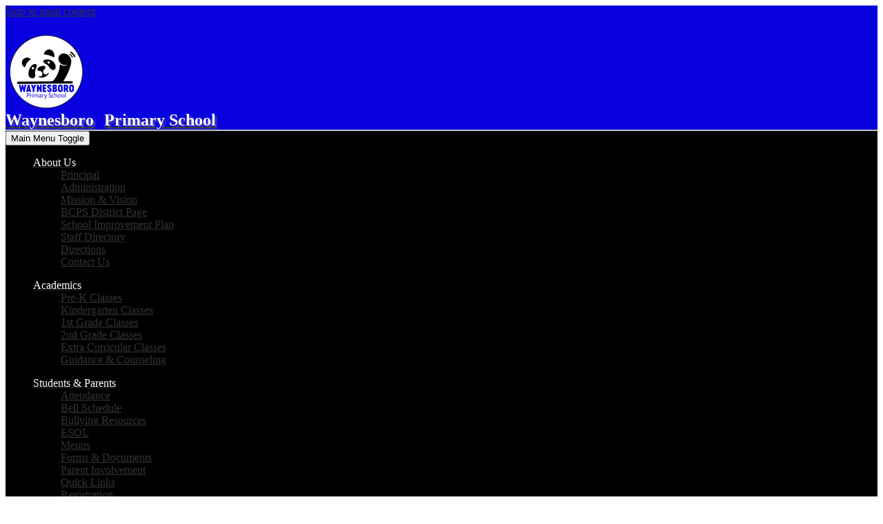

--- FILE ---
content_type: text/html;charset=UTF-8
request_url: https://wps.burke.k12.ga.us/apps/pages/index.jsp?uREC_ID=340188&type=d&pREC_ID=links
body_size: 143975
content:











			
			
			
			
			
				








				





    
<!DOCTYPE html>
<!-- Powered by Edlio -->
    
        <html lang="en" class="edlio desktop">
    
    <!-- prod-cms-tomcat-v2025112001-009 -->
<head>
<script>
edlioCorpDataLayer = [{
"CustomerType": "DWS Child",
"AccountExternalId": "0010b00002HJW0QAAX",
"WebsiteName": "Waynesboro Primary School",
"WebsiteId": "BURKECO-WPS",
"DistrictExternalId": "0010b00002HIubzAAD",
"DistrictName": "Burke County Public Schools",
"DistrictWebsiteId": "BURKECO-D"
}];
</script>
<script>(function(w,d,s,l,i){w[l]=w[l]||[];w[l].push({'gtm.start':
new Date().getTime(),event:'gtm.js'});var f=d.getElementsByTagName(s)[0],
j=d.createElement(s),dl=l!='dataLayer'?'&l='+l:'';j.async=true;j.src=
'https://www.googletagmanager.com/gtm.js?id='+i+dl+ '&gtm_auth=53ANkNZTATx5fKdCYoahug&gtm_preview=env-1&gtm_cookies_win=x';f.parentNode.insertBefore(j,f);
})(window,document,'script','edlioCorpDataLayer','GTM-KFWJKNQ');</script>


<title>Links – Faculty &amp; Staff – Waynesboro Primary School</title>
<meta http-equiv="Content-Type" content="text/html; charset=UTF-8">
<meta name="description" content="Waynesboro Primary School (WPS) is located in Waynesboro, Georgia and is part of Burke County Public Schools (BCPS). They serve grades PreK-2.">
<meta name="keywords" content="Waynesboro Primary School Waynesboro Georgia GA Burke County Public Schools WPS BCPS PANDA PRIDE">
<meta property="og:title" content="Links"/>
<meta property="og:description" content=""/>
<meta property="og:image" content="http://wps.burke.k12.ga.us/pics/BURKECO-WPS_LOGO.gif"/>
<meta property="og:image:width" content="250"/>
<meta property="og:image:height" content="250"/>
<meta name="generator" content="Edlio CMS">
<meta name="referrer" content="always">
<meta name="viewport" content="width=device-width, initial-scale=1.0"/>
<link rel="apple-touch-icon" sizes="180x180" href="/apple-touch-icon.png">
<link rel="icon" type="image/png" href="/favicon-32x32.png" sizes="32x32">
<link rel="icon" href="/favicon.ico" type="image/x-icon">
<!--[if lt IE 9]><script src="/apps/js/common/html5shiv-pack-1763648960819.js"></script><![endif]-->
<link rel="stylesheet" href="/apps/shared/main-pack-1763648960819.css" type="text/css">
<link rel="stylesheet" href="/shared/main.css" type="text/css">
<link rel="stylesheet" href="/apps/webapps/global/public/css/site-pack-1763648960819.css" type="text/css">
<link rel="stylesheet" href="/apps/webapps/global/public/css/temp-pack-1763648960819.css" type="text/css">
<link rel="stylesheet" href="/apps/shared/web_apps-pack-1763648960819.css" type="text/css">
<script src="/apps/js/common/common-pack-1763648960819.js" type="text/javascript" charset="utf-8"></script>

<link href="/apps/js/pages/public_pages-pack-1763648960819.css" type="text/css" rel="stylesheet">
<link href="/apps/js/components/magnific-popup-pack-1763648960819.css" type="text/css" rel="stylesheet">
<script src="/apps/js/pages/submenu-pack-1763648960819.js" charset="utf-8"></script>
<script async src="https://www.googletagmanager.com/gtag/js?id=G-XCK9XT2MRY"></script>
<script>
                   window.dataLayer = window.dataLayer || [];
                   function gtag(){dataLayer.push(arguments);}
                   gtag('js', new Date());
                   gtag('config', 'G-XCK9XT2MRY');
                </script>
<script type="application/ld+json">
                    {
                        "@context": "http://schema.org",
                        "@type": "BreadcrumbList",
                        "itemListElement": [
                            
                            
                                {
                                    "@type": "ListItem",
                                    "position": 1,
                                    "item": {
                                        "@id": "http://wps.burke.k12.ga.us/apps/pages/index.jsp?uREC_ID=340188&type=d",
                                        "name": "Faculty &amp; Staff"
                                    }
                                },
                                
                                {
                                    "@type": "ListItem",
                                    "position": 2,
                                    "item": {
                                        "@id": "http://wps.burke.k12.ga.us/apps/pages/index.jsp?uREC_ID=340188&type=d&pREC_ID=links",
                                        "name": "Links"
                                    }
                                }
                            
                        ]
                    }
                </script>
<link rel="stylesheet" href="//burkecomaster.edlioschool.com/common_files/main.css">
<script src="/apps/js/common/list-pack.js"></script>
<script type="text/javascript">
                window.edlio = window.edlio || {};
                window.edlio.isEdgeToEdge = false;
            </script>

<script type="text/javascript">
                document.addEventListener("DOMContentLoaded", function() {
                    const translateElement = document.getElementById("google_translate_element");
                    const mutationObserverCallback = function (mutationsList, observer) {
                        for (const mutation of mutationsList) {
                            if (mutation.type === 'childList') {
                                mutation.addedNodes.forEach(function (node) {
                                    if (node.nodeType === 1 && node.id === 'goog-gt-tt') {
                                        const form_element = document.getElementById("goog-gt-votingForm");
                                        if (form_element) {
                                            form_element.remove();
                                            observer.disconnect();
                                        }
                                    }
                                })
                            }
                        }
                    }

                    if (translateElement) {
                        const observer = new MutationObserver(mutationObserverCallback);
                        observer.observe(document.body, { childList: true, subtree: true });
                    }
                });
            </script>


</head>


    
	
		
		
			






<body >

<header id="header_main" class="site-header2a site-header " aria-label="Main Site Header">
	<div class="header-main-inner">

<a class="skip-to-content-link" href="#content_main">Skip to main content</a>
		<div class="school-name header-title">
			<a href="/" class="school-logo">
				<div class="school-name-inner">
					<div class="first-line">Waynesboro</div>
<div class="second-line">Primary School</div>

				</div>
			</a>
		</div>

		<nav id="sitenav_main" class="sitenav sitenav-main nav-group megamenu" aria-label="Main Site Navigation">
			<button id="sitenav_main_mobile_toggle" class="nav-mobile-toggle accessible-megamenu-toggle animated"><span class="nav-mobile-toggle-inner">Main Menu Toggle</span></button>
			<ul class="nav-menu">
				
					<li class="nav-item">
						<a href="javascript:;" ><span class="nav-item-inner">About Us</span></a>
						
							<div class="sub-nav">
								<ul class="sub-nav-group">
									
										
											<li class="sub-nav-item"><a href="https://wps.burke.k12.ga.us/apps/pages/index.jsp?uREC_ID=2018921&type=u" >Principal</a></li>
										
									
										
											<li class="sub-nav-item"><a href="/apps/pages/index.jsp?uREC_ID=340136&type=d&pREC_ID=747072" >Administration </a></li>
										
									
										
											<li class="sub-nav-item"><a href="/apps/pages/index.jsp?uREC_ID=339875&type=d&pREC_ID=746968" >Mission & Vision</a></li>
										
									
										
											<li class="sub-nav-item"><a href="http://www.burke.k12.ga.us"  target="_blank">BCPS District Page</a></li>
										
									
										
											<li class="sub-nav-item"><a href="https://simbli.eboardsolutions.com/StrategicPlan/PlanDetail.aspx?S=4021&pid=8463" >School Improvement Plan</a></li>
										
									
										
											<li class="sub-nav-item"><a href="/apps/staff/" >Staff Directory</a></li>
										
									
										
											<li class="sub-nav-item"><a href="/apps/maps/" >Directions</a></li>
										
									
										
											<li class="sub-nav-item"><a href="/apps/contact/" >Contact Us</a></li>
										
									
								</ul>
								<div class="mm-extra-content">
									
									<div class="info">
									<p></p>
									</div>
								</div>
							</div>
						
					</li>
				
					<li class="nav-item">
						<a href="javascript:;" ><span class="nav-item-inner">Academics</span></a>
						
							<div class="sub-nav">
								<ul class="sub-nav-group">
									
										
											<li class="sub-nav-item"><a href="/apps/pages/index.jsp?uREC_ID=364201&type=d&pREC_ID=staff" >Pre-K Classes</a></li>
										
									
										
											<li class="sub-nav-item"><a href="/apps/pages/index.jsp?uREC_ID=364202&type=d&pREC_ID=staff" >Kindergarten Classes</a></li>
										
									
										
											<li class="sub-nav-item"><a href="/apps/pages/index.jsp?uREC_ID=364203&type=d&pREC_ID=staff" >1st Grade Classes</a></li>
										
									
										
											<li class="sub-nav-item"><a href="/apps/pages/index.jsp?uREC_ID=364204&type=d&pREC_ID=staff" >2nd Grade Classes</a></li>
										
									
										
											<li class="sub-nav-item"><a href="https://4.files.edl.io/c06d/02/14/25/160130-e6970f47-ce1d-4058-8c7d-585999705df7.pdf" >Extra Curricular Classes</a></li>
										
									
										
											<li class="sub-nav-item"><a href="/apps/pages/index.jsp?uREC_ID=340137&type=d&pREC_ID=747073" >Guidance & Counseling</a></li>
										
									
								</ul>
								<div class="mm-extra-content">
									
									<div class="info">
									<p></p>
									</div>
								</div>
							</div>
						
					</li>
				
					<li class="nav-item">
						<a href="javascript:;" ><span class="nav-item-inner">Students & Parents</span></a>
						
							<div class="sub-nav">
								<ul class="sub-nav-group">
									
										
											<li class="sub-nav-item"><a href="https://www.burke.k12.ga.us/apps/pages/index.jsp?uREC_ID=322533&type=d&pREC_ID=1845101" >Attendance</a></li>
										
									
										
											<li class="sub-nav-item"><a href="/apps/pages/index.jsp?uREC_ID=340145&type=d&pREC_ID=878268" >Bell Schedule</a></li>
										
									
										
											<li class="sub-nav-item"><a href="/apps/pages/index.jsp?uREC_ID=340145&type=d&pREC_ID=747093" >Bullying Resources</a></li>
										
									
										
											<li class="sub-nav-item"><a href="https://www.burke.k12.ga.us/apps/pages/index.jsp?uREC_ID=3811771&type=d&pREC_ID=732364" >ESOL</a></li>
										
									
										
											<li class="sub-nav-item"><a href="http://www.burke.k12.ga.us/apps/pages/index.jsp?uREC_ID=323896&type=d&pREC_ID=787953"  target="_blank">Menus</a></li>
										
									
										
											<li class="sub-nav-item"><a href="/apps/pages/index.jsp?uREC_ID=340145&type=d&pREC_ID=747083" >Forms & Documents</a></li>
										
									
										
											<li class="sub-nav-item"><a href="/apps/pages/index.jsp?uREC_ID=340145&type=d&pREC_ID=747096" >Parent Involvement </a></li>
										
									
										
											<li class="sub-nav-item"><a href="/apps/links/" >Quick Links</a></li>
										
									
										
											<li class="sub-nav-item"><a href="https://www.burke.k12.ga.us/apps/pages/Registration-3" >Registration</a></li>
										
									
										
											<li class="sub-nav-item"><a href="/apps/events/?id=0" >School Calendar</a></li>
										
									
										
											<li class="sub-nav-item"><a href="https://www.burke.k12.ga.us/apps/pages/index.jsp?uREC_ID=1479213&type=d&pREC_ID=staff" >School Nurse </a></li>
										
									
										
											<li class="sub-nav-item"><a href="/apps/pages/index.jsp?uREC_ID=339875&type=d&pREC_ID=747118" >School/Parent Advisory Committee</a></li>
										
									
										
											<li class="sub-nav-item"><a href="https://drive.google.com/file/d/192INNvHzNlMUExAdsu7AMJIEcekN_pV-/view?usp=sharing" >Student Handbook</a></li>
										
									
										
											<li class="sub-nav-item"><a href="/apps/form/form.BURKECO-WPS.ugghdfM.Wa_" >Student Information Change Request Form</a></li>
										
									
										
											<li class="sub-nav-item"><a href="https://burkega.scriborder.com/" >Student Record Requests</a></li>
										
									
										
											<li class="sub-nav-item"><a href="http://www.burke.k12.ga.us/apps/pages/index.jsp?uREC_ID=324396&type=d&pREC_ID=733085"  target="_blank">Transportation</a></li>
										
									
								</ul>
								<div class="mm-extra-content">
									
									<div class="info">
									<p></p>
									</div>
								</div>
							</div>
						
					</li>
				
					<li class="nav-item">
						<a href="/apps/contact/" ><span class="nav-item-inner">Staff/Contact Us</span></a>
						
							<div class="sub-nav">
								<ul class="sub-nav-group">
									
										
											<li class="sub-nav-item"><a href="/apps/pages/index.jsp?uREC_ID=340188&type=d&pREC_ID=747131" >Faculty Handbook</a></li>
										
									
										
											<li class="sub-nav-item"><a href="/apps/pages/index.jsp?uREC_ID=340188&type=d&pREC_ID=links" >Quick Links</a></li>
										
									
										
											<li class="sub-nav-item"><a href="/apps/staff/" >Staff Directory</a></li>
										
									
										
											<li class="sub-nav-item"><a href="/apps/contact/" >Contact WPS</a></li>
										
									
								</ul>
								<div class="mm-extra-content">
									
									<div class="info">
									<p></p>
									</div>
								</div>
							</div>
						
					</li>
				
			</ul>
		</nav>
	</div>

		<div class="topbar">
			<div class="topbar-inner">
				
								
									
				<nav id="topbar_nav" class="header-secondary-nav " aria-labelledby="topbar_nav_header">
					<div class="hidden" id="topbar_nav_header">Useful Links</div>
					<ul class="links-list">
						
						
							<li class="link-item"><a class="text-only divider" href="https://simbli.eboardsolutions.com/index.aspx?s=4021">Meetings/Policies</a></li>
						
						<div class="simbi-logo-addition"><svg 
 xmlns="http://www.w3.org/2000/svg"
 xmlns:xlink="http://www.w3.org/1999/xlink"
 width="100%" height="100%">
<image  x="0px" y="0px" width="100%" height="100%"  xlink:href="[data-uri]" />
</svg></div>
					</ul>
				</nav>
				<nav id="social_nav_header" class="header-secondary-nav social-nav" aria-labelledby="social_nav_header_header">
					<div class="hidden" id="social_nav_header_header">Social Media - Header</div>
					<ul class="links-list">
						


 <li class="link-item icon-item ps"><a class="icon-only" href="https://www.burke.k12.ga.us/apps/pages/index.jsp?uREC_ID=1577444&type=d&pREC_ID=1955226" target="_blank"><svg 
 xmlns="http://www.w3.org/2000/svg"
 xmlns:xlink="http://www.w3.org/1999/xlink"
 width="100%" height="100%">
<image  x="0px" y="0px" width="100%" height="100%"  xlink:href="[data-uri]" />
</svg><span class="hidden">PowerSchool</span></a></li>

 <li class="link-item icon-item"><a class="icon-only" href="https://www.facebook.com/pandapride/" target="_blank"><svg xmlns="http://www.w3.org/2000/svg" viewBox="0 0 1024 1017.78"><path d="M1024 512C1024 229.23 794.77 0 512 0S0 229.23 0 512c0 255.55 187.23 467.37 432 505.78V660H302V512h130V399.2C432 270.88 508.44 200 625.39 200c56 0 114.61 10 114.61 10v126h-64.56c-63.6 0-83.44 39.47-83.44 80v96h142l-22.7 148H592v357.78c244.77-38.41 432-250.23 432-505.78z"/></svg><span class="hidden">Facebook</span></a></li>
 <li class="link-item icon-item"><a class="icon-only" href="https://twitter.com/WPS_Panda" target="_blank"><svg width="1200" height="1227" viewBox="0 0 1200 1227" fill="none" xmlns="http://www.w3.org/2000/svg">
<path d="M714.163 519.284L1160.89 0H1055.03L667.137 450.887L357.328 0H0L468.492 681.821L0 1226.37H105.866L515.491 750.218L842.672 1226.37H1200L714.137 519.284H714.163ZM569.165 687.828L521.697 619.934L144.011 79.6944H306.615L611.412 515.685L658.88 583.579L1055.08 1150.3H892.476L569.165 687.854V687.828Z"/>
</svg>
<span class="hidden">Twitter</span></a></li>
 <li class="link-item icon-item"><a class="icon-only" href="/apps/search"><svg xmlns="http://www.w3.org/2000/svg" version="1.1" x="0" y="0" viewBox="0 0 64 64" xml:space="preserve"><path d="M64 54L45.2 35.2C47 31.9 48 28.1 48 24 48 10.7 37.3 0 24 0S0 10.7 0 24s10.7 24 24 24c4.1 0 7.9-1 11.2-2.8L54 64 64 54zM8 24c0-8.8 7.2-16 16-16s16 7.2 16 16 -7.2 16-16 16S8 32.8 8 24z"/></svg><span class="hidden">Search</span></a></li>

					</ul>
				</nav>
				
			</div>
		</div>

	
		

</header>
<main id="content_main" class="site-content" aria-label="Main Site Content" tabindex="-1">


		
	
    

    




    
    
    



    

    







    <span id="breadcrumbs" class="breadcrumb  ">
    
    <a href="/apps/pages/index.jsp?uREC_ID=340188&type=d" aria-label="Back to Faculty &amp; Staff">Faculty &amp; Staff</a>

    

    
        &raquo; <span>Links</span>
    

    </span>




        <h1 class="pageTitle ">Links</h1>
    
<style>
	:root {
		--primary-color: rgb(8,0,222);
		--over-primary-color: rgb(0, 0, 0);
		--secondary-color: rgb(0,0,0);
		--over-secondary-color: rgb(255, 255, 255);
	}
</style>

<script>
function resizeIframe(obj) {
	obj.style.height = 0;
	// 200 for Stripe Element
	var resizeHeight = obj.contentWindow.document.body.scrollHeight + 200;
  obj.style.height = resizeHeight + 'px';
	obj.style.opacity = '1';

	document.getElementById('form_loading_feedback').style.display = 'none';
}
</script>

<div class="right-hero pages-content-wrapper style-overwrite">




<script>
	var script = document.createElement('script');
	script.src = "https://cdnjs.cloudflare.com/ajax/libs/tota11y/0.1.6/tota11y.min.js";

	if(getQueryString('tota11y') === 'true') {
		document.head.append(script);
	}	

	function getQueryString (field, url) {
		var href = url ? url : window.location.href;
		var reg = new RegExp( '[?&]' + field + '=([^&#]*)', 'i' );
		var string = reg.exec(href);
		return string ? string[1] : null;
	}
</script>

<div class="pages-left-column-wrapper" 
	style="margin-left: -262px;"
> 
	<div class="pages-left-column pages-column" 
			style="margin-left: 262px"
	>
















<ul class="style-overwrite list-feature folders">
	
	<li class="list-item">
		<div class="icon-container page-block-links-body ">
			

			
				<a href="http://www.frontlineplacement.com/education/" target="_blank">AESOP</a>
			
		</div>

		
		
		
	</li>
	
	<li class="list-item">
		<div class="icon-container page-block-links-body ">
			

			
				<a href="https://burkecountyps.parentlink.net/main/login" target="_blank">Blackboard (All-call Messages)</a>
			
		</div>

		
		
		
	</li>
	
	<li class="list-item">
		<div class="icon-container page-block-links-body ">
			

			
				<a href="https://launchpad.classlink.com/burke" target="_blank">ClassLink</a>
			
		</div>

		
		
		
	</li>
	
	<li class="list-item">
		<div class="icon-container page-block-links-body ">
			

			
				<a href="http://pdexpress.burke.k12.ga.us/pdexpress/login.aspx" target="_blank">PD Express</a>
			
		</div>

		
		
		
	</li>
	
	<li class="list-item">
		<div class="icon-container page-block-links-body ">
			

			
				<a href="https://pschool.burke.k12.ga.us/admin/pw.html" target="_blank">PowerSchool</a>
			
		</div>

		
		
		
	</li>
	
	<li class="list-item">
		<div class="icon-container page-block-links-body ">
			

			
				<a href="https://sm.burke.k12.ga.us/SAFARI/montage/login/login.php" target="_blank">Safari Montage</a>
			
		</div>

		
		
		
	</li>
	
	<li class="list-item">
		<div class="icon-container page-block-links-body ">
			

			
				<a href="https://login.schooldude.com/?productid=TD" target="_blank">SchoolDude</a>
			
		</div>

		
		
		
	</li>
	
</ul>



<br>



	</div>
</div>


<div 
	class="pages-right-column pages-column" 
	style="width: 250px;"
	
>

		    <div class="page-block page-block-nav page-block-nav-colors ">
        <nav
            class=""
            aria-label="Navigation for Faculty &amp; Staff section"
            data-type="vertical">
            <ul>

        <li class=" ">
            <div class="title-wrapper">
    <a href="/apps/pages/index.jsp?uREC_ID=340188&type=d&pREC_ID=747131"  >
        <span class="title">Faculty Handbook</span>
    </a>

            </div>
        </li>

        <li class="current ">
            <div class="title-wrapper">
    <a href="/apps/pages/index.jsp?uREC_ID=340188&type=d&pREC_ID=links" aria-current="Page" >
        <span class="title">Links</span>
    </a>

            </div>
        </li>

        <li class=" ">
            <div class="title-wrapper">
    <a href="/apps/pages/index.jsp?uREC_ID=340188&type=d&pREC_ID=1489646"  >
        <span class="title">Faculty Documents and Presentations</span>
    </a>

            </div>
        </li>

        <li class=" ">
            <div class="title-wrapper">
    <a href="/apps/pages/index.jsp?uREC_ID=340188&type=d&pREC_ID=staff"  >
        <span class="title">Staff</span>
    </a>

            </div>
        </li>
            </ul>
        </nav>
    </div>
	

</div>
	</div>







	
</main>
<footer class="site-footer modular-footer" id="footer_main" aria-label="Main Site Footer">
<div class="footer-grid">
<div class="footer-row width-constrain-row convert-none padded-row">
<div class="footer-row-inner">
<div class="footer-column footer-left">
<div class="footer-address">
<span class="footer-info-block"><a href="/apps/maps">352 Southside Drive, Waynesboro, GA 30830</a></span>
<span class="footer-info-block">Phone: <a href="tel:+17065545125">(706) 554-5125 </a></span>
<span class="footer-info-block">Fax: (706) 554-8064 </span>
</div>
</div>
<nav id="footer_nav" class="footer-secondary-nav footer-center" aria-labelledby="footer_nav_header">
<div class="hidden" id="footer_nav_header">Useful Links</div>
<ul class="links-list">
<li class="link-item"><a href="https://www.burke.k12.ga.us/apps/pages/index.jsp?uREC_ID=323780&type=d&pREC_ID=1047732" target="_blank"><img src="/pics/footer_1.png" alt="">Non-Discrimination Policy</a></li>
<li class="link-item"><a href="https://gema.georgia.gov/what-we-do/school-safety" target="_blank"><img src="/pics/footer_2.png" alt="">Approved School Safety</a></li>
<li class="link-item"><a href="http://www.burke.k12.ga.us/apps/pages/index.jsp?uREC_ID=322532&type=d&pREC_ID=2353506" target="_blank"><img src="/pics/footer_5.png" alt="">Cognia Accredited</a></li>
<li class="link-item"><a href="https://public.gosa.ga.gov/noauth/extensions/SchoolGrades-Georgia/SchoolGrades-Georgia.html?lang=English&SchoolName=waynesboro-primary-school" target="_blank"><img src="/pics/footer_4.png" alt="">GOSA School Grades Report</a></li>
</ul>
</nav>
<div class="footer-column footer-right">
<div id="google_translate_element"></div>
<script type="text/javascript">
	function googleTranslateElementInit() {
		new google.translate.TranslateElement({pageLanguage: 'en', layout: google.translate.TranslateElement.InlineLayout.SIMPLE}, 'google_translate_element');
	}
</script>
<script type="text/javascript" src="//translate.google.com/translate_a/element.js?cb=googleTranslateElementInit"></script>
<a href="http://www.edlio.com" target="_blank" class="powered-by-edlio-logo edlio-logo-horiz"><svg xmlns="http://www.w3.org/2000/svg" viewBox="0 0 3857.05 489.14"><path d="M3789.08 332.42c0 54.66 36.78 119.82 91.43 119.82 42 0 59.91-34.69 59.91-72.52 0-55.7-34.69-124-91.44-124-41-1-59.9 36.79-59.9 76.72m215.44 6.31c0 73.57-51.49 152.39-152.39 152.39-87.23 0-126.11-57.8-126.11-121.91 0-73.57 53.6-153.44 152.39-153.44 86.18 0 126.11 59.9 126.11 123M3611.46 98.06c-7.35 0-14.71 3.15-21 11.56-2.1 3.15-3.15 6.31-4.2 10.51-1 9.46 2.1 16.81 8.41 23.12a21.18 21.18 0 0018.92 6.31 22 22 0 0016.81-8.41c6.31-7.36 8.41-15.77 6.31-24.17 0-2.11-1.05-3.16-2.11-5.26-5.25-9.46-13.66-13.66-23.12-13.66m4.21-39.94c1-1 3.15 0 3.15 1.05 0 3.16 0 7.36-1.05 10.51v1h12.61c2.1 0 5.26 0 7.36-1a23.65 23.65 0 007.35-1.05c2.11 0 3.16 2.1 2.11 3.15-1 3.16-3.16 6.31-6.31 10.51 1.05 1.06 3.15 2.11 4.2 4.21l3.16 3.15c0 1 13.66 13.66 13.66 28.38a69.41 69.41 0 01-1 14.71 76.55 76.55 0 01-4.21 14.71c-3.15 5.26-6.3 10.51-11.56 14.72a24.79 24.79 0 01-9.45 6.3 8 8 0 01-4.21 2.11c-2.1 1-5.25 2.1-7.36 3.15s-5.25 1.05-7.35 1.05h-12.61a19.79 19.79 0 01-8.41-2.1c-2.1-1.05-4.21-1.05-6.31-2.1-16.81-8.41-29.42-25.23-29.42-45.2v-9.45c1.05-11.57 1.05-22.07 2.1-33.64 0-3.15 3.15-4.2 5.25-2.1s5.26 4.21 7.36 7.36l3.15-3.15c1.05-1.05 2.1-2.11 3.15-2.11 2.11-1.05 3.16-2.1 5.26-3.15 2.1-2.1 5.25-3.15 7.36-5.25 2.1-1 3.15-2.11 5.25-3.16 3.15-3.15 12.61-9.45 16.82-12.61m-35.74 350c-1 31.53-5.25 52.55-36.78 58.86a9.21 9.21 0 00-7.36 9.46c0 5.25 4.21 8.4 7.36 8.4h135.58c4.2 0 8.4-3.15 8.4-9.45 0-5.26-3.15-8.41-7.35-8.41-28.38-5.26-30.48-27.33-30.48-50.45l6.3-194.43c-4.2-5.25-11.56-7.35-18.91-7.35-9.46 0-15.77 5.25-24.18 9.46-16.81 10.5-42 22.07-63.05 25.22-8.41 1-11.56 6.3-11.56 11.56 0 3.15 2.1 7.36 4.2 8.41 27.32 0 39.94 8.4 39.94 29.42zm-117.7 9.46c0 23.12 3.15 45.19 30.47 49.4 4.21 1.05 7.36 4.2 7.36 8.41 0 6.3-4.2 9.46-9.46 9.46h-134.59c-4.21 0-7.36-3.16-8.41-8.41A9.2 9.2 0 013355 467c30.48-7.36 35.73-32.58 35.73-58.86l7.36-233.31c0-21-13.67-29.43-39.94-29.43a13.31 13.31 0 01-4.2-9.46c0-5.25 3.15-9.45 11.56-10.51 21-4.2 46.24-14.71 62-25.22 8.41-5.25 14.72-9.46 25.23-9.46 6.3 0 13.66 3.16 18.92 7.36zm-399.37-75.67c0 54.65 30.48 98.79 74.62 98.79 41 0 64.11-35.73 65.16-87.23l3.15-67.26c0-4.2-1.05-6.3-3.15-8.41-14.72-17.86-38.89-27.32-62-27.32-49.4 0-77.77 36.78-77.77 91.43m134.52-114.55a57.76 57.76 0 019.46 7.35l2.1 2.11c1 0 1-1 1-2.11a119.19 119.19 0 01-1-14.71l2.1-44.14c0-24.17-18.91-29.43-41-29.43q-3.17-3.15-3.16-9.46c0-5.25 3.16-9.45 10.51-10.5 21-4.21 47.3-14.72 64.11-25.23 7.36-5.25 14.72-9.46 24.18-9.46 6.3 0 13.66 3.16 18.91 7.36l-10.57 305.8c0 27.33 6.31 45.19 26.28 49.4 7.35 1.05 10.51 0 13.66 1.05s4.2 2.1 4.2 5.25-2.1 5.26-4.2 7.36c-13.66 11.56-36.78 22.07-61 22.07-31.53 0-50.44-22.07-50.44-53.6 0-4.2 0-8.41 1.05-11.56 0-1.05 0-2.1-1.05-2.1a1 1 0 00-1 1.05c-18.92 39.94-55.71 68.31-96.69 68.31-72.52 0-108.25-58.85-108.25-120.86 0-86.18 62-154.49 148.18-154.49 18.92-1 36.79 2.1 52.55 10.51m-435.1 93.53c0 5.26 0 14.72 1 20 0 2.1 2.1 3.16 5.26 3.16 24.17-3.16 114.55-32.58 113.5-42-2.1-18.92-27.32-51.5-65.16-46.25-34.68 4.21-52.55 32.58-54.65 65.16m183.92-42c2.1 15.76-3.15 34.68-22.07 43.09-31.49 16.71-114.51 37.73-147.09 42.98-2.11 0-3.16 1.06-3.16 3.16 3.16 10.51 8.41 20 13.66 28.37 22.08 28.38 54.66 39.94 89.34 34.69 29.42-4.21 56.75-18.92 74.62-45.2 1.05-2.1 4.2-4.2 6.3-4.2 4.21 0 8.41 2.1 8.41 6.31v4.2c-13.66 53.6-63.06 90.38-115.61 97.74-72.51 9.46-128.22-35.73-137.67-105.1-10.51-79.87 41-159.74 125.06-171.3 58.86-7.36 101.94 23.12 108.25 65.16" transform="translate(-147.48 -57.69)"/><path d="M338.75 204.21c20 16.81 29.43 42 29.43 75.67s-10.51 58.85-30.48 74.62-50.45 24.17-92.49 24.17h-50.44v83h-47.29V180h96.68c44.14 0 74.62 7.39 94.59 24.21zm-33.63 116.65c9.46-10.51 14.71-25.22 14.71-44.14 0-20-6.3-33.63-17.86-41q-18.92-12.62-56.76-12.62h-48.34v112.48h54.65c26.27 0 44.14-5.26 53.6-14.72zM596.24 432.27c-21 21-48.35 31.53-80.93 31.53s-58.85-10.51-80.92-31.53c-21-21-32.58-47.3-32.58-78.83s10.51-56.75 32.58-78.82c21-21 48.34-31.53 80.92-31.53s58.86 10.51 80.93 31.53c21 21 32.58 47.3 32.58 78.82s-10.51 57.81-32.58 78.83zM467 404.94a67.48 67.48 0 0048.34 20c20 0 35.74-6.31 48.35-20q18.89-18.94 18.89-50.44t-18.92-50.45a67.48 67.48 0 00-48.35-20c-20 0-35.73 6.31-48.34 20Q448.06 323 448.05 354.5q0 29.94 18.95 50.44zM779.11 461.69h-51.5L653 247.3h46.24l53.6 161.85 53.6-161.85h46.24l53.6 161.85 53.6-161.85h46.25L931.5 461.69H880l-50.45-147.13zM1247.84 373.41h-168.16c1 15.77 8.41 28.38 21 37.84 13.66 9.46 28.38 14.71 45.19 14.71 27.33 0 47.3-8.41 61-25.22l26.27 28.37c-23.12 24.18-53.6 35.74-90.38 35.74-30.48 0-55.7-10.51-76.72-30.48s-31.53-47.29-31.53-80.93 10.51-60.95 32.58-79.87c21-20 47.29-29.43 75.67-29.43 29.43 0 53.6 8.41 74.62 26.28 20 17.86 30.48 42 30.48 72.51zm-168.16-34.68h123c0-17.87-5.26-31.53-16.82-41s-25.22-14.71-42-14.71a72 72 0 00-44.14 14.71c-12.72 9.47-20.04 23.13-20.04 41zM1411.79 289.34q-33.11 0-50.45 22.07c-11.56 14.71-16.81 33.63-16.81 58.85v91.43h-45.2V247.3h45.2v43.09a87.77 87.77 0 0129.47-32.58 79.18 79.18 0 0139.94-13.67v45.2zM1660.87 373.41h-168.16c1 15.77 8.41 28.38 21 37.84 13.67 9.46 28.38 14.71 45.19 14.71 27.33 0 47.3-8.41 61-25.22l26.27 28.37c-23.12 24.18-53.59 35.74-90.38 35.74-30.48 0-55.7-10.51-76.72-30.48s-31.53-47.29-31.53-80.93 10.51-60.95 32.58-79.87c21-20 47.3-29.43 75.67-29.43 29.43 0 53.6 8.41 74.62 26.28 20 17.86 30.48 42 30.48 72.51zm-168.16-34.68h123c0-17.87-5.26-31.53-16.82-41s-25.22-14.71-42-14.71a72 72 0 00-44.14 14.71c-12.68 9.47-20.04 23.13-20.04 41zM1729.18 434.37c-20-20-30.48-47.29-30.48-80.93s10.51-59.9 31.53-79.87 45.19-29.43 73.57-29.43 51.5 12.62 69.36 36.79V162.17h45.2v299.52h-45.2v-32.58c-16.81 23.13-41 35.74-72.51 35.74-27.33 0-51.5-10.51-71.47-30.48zm14.71-78.82c0 21 6.31 36.78 20 50.44 13.67 12.61 28.38 18.92 46.25 18.92s32.58-6.31 45.19-20 18.91-29.43 18.91-50.44c0-20-6.3-37.84-18.91-51.5s-27.33-21-45.19-21-33.64 7.36-46.25 21-20 31.56-20 52.58zM2212.63 244.14c28.37 0 53.6 9.46 73.56 29.43s30.48 46.24 30.48 79.87-10.51 59.91-30.48 80.93-44.14 31.53-70.41 31.53-51.5-11.56-72.52-35.74v32.58h-45.19V162.17h45.19v121.91c17.87-26.27 40.99-39.94 69.37-39.94zm-70.42 110.36q0 29.94 18.92 50.44c12.61 12.61 27.32 20 45.19 20s33.68-6.34 46.24-18.94c13.67-12.61 20-29.42 20-50.44s-6.31-37.84-18.92-51.5-28.37-20-46.24-20-33.63 6.31-45.19 20-20 30.47-20 50.44zM2397.6 546.82c-20 0-37.84-7.35-53.6-21l21-36.82c9.45 8.41 18.91 13.66 29.42 13.66s17.87-3.15 24.18-10.51 9.45-14.71 9.45-24.17c0-4.2-28.37-76.72-86.18-220.7h48.35l64.11 157.64 64.11-157.64h48.34l-104 254.33c-6.31 13.66-14.72 25.22-26.28 32.58a63.75 63.75 0 01-38.9 12.63z" transform="translate(-147.48 -57.69)"/></svg>
<span class="hidden">Powered by Edlio</span></a>
</div>
</div>
</div>
</div>
</footer>
<nav id="mobile_nav" aria-label="Mobile Footer Navigation">
<a href="/apps/events/"><svg xmlns="http://www.w3.org/2000/svg" version="1.1" x="0" y="0" viewBox="0 0 62.6 60.3" enable-background="new 0 0 62.6 60.3" xml:space="preserve"><path d="M43.5 30.5c1 0 1.9 0.2 2.6 0.5 0.8 0.3 1.5 0.8 2.3 1.4l3.2-4.9c-1.2-0.9-2.4-1.6-3.7-2 -1.3-0.5-2.8-0.7-4.5-0.7 -1.9 0-3.6 0.3-5 1 -1.4 0.7-2.6 1.7-3.6 2.9 -1 1.2-1.7 2.6-2.1 4.3 -0.5 1.7-0.7 3.4-0.7 5.4v0.1c0 2.3 0.3 4.2 0.8 5.7 0.6 1.5 1.3 2.7 2.2 3.6 0.9 0.9 1.9 1.6 3.1 2.1 1.2 0.5 2.7 0.7 4.4 0.7 1.3 0 2.6-0.2 3.8-0.6 1.2-0.4 2.2-1 3.1-1.8 0.9-0.8 1.6-1.7 2.1-2.8 0.5-1.1 0.8-2.3 0.8-3.7v-0.1c0-1.2-0.2-2.3-0.7-3.3 -0.4-1-1-1.8-1.8-2.4 -0.7-0.6-1.6-1.1-2.6-1.5 -1-0.3-2-0.5-3.1-0.5 -1.2 0-2.3 0.2-3.1 0.6 -0.8 0.4-1.6 0.8-2.2 1.3 0.2-1.5 0.6-2.8 1.4-3.8C41 31 42.1 30.5 43.5 30.5zM39.7 39.7c0.6-0.6 1.4-0.9 2.5-0.9 1.1 0 1.9 0.3 2.6 0.9 0.6 0.6 0.9 1.4 0.9 2.3h0V42c0 0.9-0.3 1.7-0.9 2.3 -0.6 0.6-1.4 0.9-2.5 0.9 -1.1 0-1.9-0.3-2.6-0.9 -0.6-0.6-0.9-1.4-0.9-2.3v-0.1C38.8 41 39.1 40.3 39.7 39.7zM19.8 37.8l-9.2 7.1v5.2h19.5v-5.6H19.9l4.2-3c0.9-0.7 1.7-1.3 2.4-1.9 0.7-0.6 1.3-1.3 1.8-1.9 0.5-0.7 0.9-1.4 1.1-2.2 0.2-0.8 0.4-1.7 0.4-2.7v-0.1c0-1.2-0.2-2.2-0.7-3.2 -0.4-1-1.1-1.8-1.9-2.5 -0.8-0.7-1.8-1.2-2.9-1.6 -1.1-0.4-2.3-0.6-3.7-0.6 -1.2 0-2.3 0.1-3.2 0.4 -1 0.2-1.8 0.6-2.6 1 -0.8 0.4-1.5 1-2.2 1.7 -0.7 0.7-1.4 1.4-2 2.3l4.6 3.9c1-1.1 1.8-1.9 2.6-2.4 0.7-0.5 1.5-0.8 2.3-0.8 0.8 0 1.5 0.2 2 0.7 0.5 0.4 0.8 1.1 0.8 1.8 0 0.8-0.2 1.5-0.7 2.1C21.7 36.1 20.9 36.9 19.8 37.8zM43.8 10.2h0.5c1.5 0 2.7-1.2 2.7-2.7V2.7C47 1.2 45.8 0 44.3 0h-0.5c-1.5 0-2.7 1.2-2.7 2.7v4.9C41.2 9 42.4 10.2 43.8 10.2zM18.6 10.2H19c1.5 0 2.7-1.2 2.7-2.7V2.7C21.7 1.2 20.5 0 19 0h-0.5c-1.5 0-2.7 1.2-2.7 2.7v4.9C15.9 9 17.1 10.2 18.6 10.2zM58.7 19.9h3.9V7.3c0-1.3-1.1-2.4-2.4-2.4H48v2.7c0 2-1.6 3.6-3.6 3.6h-0.5c-2 0-3.6-1.6-3.6-3.6V4.9H22.7v2.7c0 2-1.6 3.6-3.6 3.6h-0.5c-2 0-3.6-1.6-3.6-3.6V4.9H2.8c-1.3 0-2.4 1.1-2.4 2.4v12.6h3.9H58.7zM58.7 21.9v33.5c0 0.8-0.2 1-1 1H5.2c-0.8 0-1-0.2-1-1V21.9H0.3v36c0 1.3 1.1 2.4 2.4 2.4h57.4c1.3 0 2.4-1.1 2.4-2.4v-36H58.7z"/></svg>Calendar</a>
<a href="https://www.burke.k12.ga.us/apps/pages/index.jsp?uREC_ID=1577444&type=d&pREC_ID=1955226" target="_blank"><svg xmlns="http://www.w3.org/2000/svg" version="1.1" x="0" y="0" viewBox="-49 253 512 400" xml:space="preserve"><path d="M78.8 502C18.9 502-17 476.4-17 476.4 50.2 433-28 253 117.1 253c27.2 0 35.4 15.9 35.4 15.9 12.3 0 22.1 2.4 30.1 6.6 -12.4 17.2-18 40.4-17.1 71.7 -2.5 1.8-4.9 4-7.2 6.7 -12.5 15.4-8.9 36.4-7.7 43.3 2 11.4 7.2 41.8 31.5 53.1 5.6 17.3 15.5 32.5 27.5 45.1 -14.1 3.7-30.9 6.6-50.6 6.6v22.6l-1.3 4.2c0 0-0.1 0-0.2 0.1 -1.5 0.6-3.2 1.2-5.1 1.9 -14.5 5.3-42.9 15.9-57.7 44.2L79 524.8V502h-0.1H78.8zM85.4 629.7v-12.8L58.5 589H14.2L63 525c-21.7 4-53 13.7-58.6 16 -16.5 6.9-53.4 27.4-53.4 75.1v13.6c0 12.9 9.4 23.3 21 23.3H91.4C87.7 646 85.4 638.2 85.4 629.7zM407 552.6c-7.7-3-29.5-10.1-47.3-16.8l-32 89.6 -29.4-49.5c4.7-3.3 19.2-15.3 19.2-28.8 0-13.5-15.4-22.1-29.8-22.1s-31.1 8.6-31.1 22.1c0 13.5 14.5 25.5 19.2 28.8l-29.4 49.5 -31.7-89.6c-17.9 6.9-39.6 13.6-47.6 16.8 -17.3 6.9-56 15.9-56 63.6v13.6c0 12.9 9.9 23.3 22 23.3h308c12.2 0 22-10.4 22-23.3v-13.6C463 568.4 424.2 559.5 407 552.6zM397.9 392.9c-4.9 28.7-10.4 36.1-23.9 36.1 -1 0-2.5-0.1-3.8-0.3 -6.4 48.5-57.2 80.3-83.4 80.3 -26.2 0-76.7-31.6-83.3-80 -0.3 0-0.5 0-0.8 0 -13.3-0.1-21.9-7.6-26.8-36.1 -4.2-24.5 5.2-27.4 16.5-27.8 -8-77.5 20.2-96.1 66.5-96.1 0 0-3.1-16 21.2-16 38.6 0 119.9 28.8 99.4 112C391.6 365.2 402.3 367.1 397.9 392.9z"/></svg>Parent Portal</a>
<a href="/apps/classes/"><svg xmlns="http://www.w3.org/2000/svg" version="1.1" x="0" y="0" viewBox="0 0 50.4 52.1" enable-background="new 0 0 50.4 52.1" xml:space="preserve"><path d="M46.9 32.1h-9.4c-0.8 0-0.8 1.3 0 1.3h9.4C47.7 33.3 47.7 32.1 46.9 32.1zM46.9 35.6H38c-0.8 0-0.8 1.3 0 1.3h8.9C47.7 36.9 47.7 35.6 46.9 35.6zM49.2 38.3H37.4c-0.3 0-0.7-0.5-1.1-1.3 -2.1-4.5 0-10 1.1-10 3.9 0 7.8 0 11.8 0 1.7 0 1.7-2.5 0-2.5H23.1c0.7-0.4 1.4-0.9 2-1.5 5.1-5.2 4.6-14.5-1-16.1v0c0 0-0.1 0-0.3-0.1l0 0c-2.2-0.5-3.1-0.1-4.4 0.4 -0.4 0.2-0.8 0.3-1.2 0.4 0.6-2.6 1.7-4.6 3.5-6 0.7-0.4 0-1.5-0.7-1 -1.5 1-2.5 2.4-3.1 4 -0.6-3-2.7-4.1-6.3-4.7 0.2 4.4 2.2 5.7 5.4 7.7 -1.9-0.3-3-2-6.7 0.2C9.9 8.1 9.7 8.3 9.4 8.6c-3 2.7-2.8 8.2-0.7 11.9 0.8 1.3 2.3 3.1 4 4.1H4.4c-1.4 0-2.5 1.1-3.3 2.7 -2.4 5.3-0.6 13.5 3.3 13.5h17.4c0.2 0 0.5 0.4 0.7 0.9 1.6 3.1 0.2 7.9-0.9 7.9H3.8c-1.7 0-1.7 2.5 0 2.5v0h41.7c3.9 0 5-7.3 3.2-11.3h0.4C50.9 40.8 50.9 38.3 49.2 38.3zM10 13.7C8.9 13 11.5 8.4 13.1 10 14.2 10.9 11.5 14.7 10 13.7zM3.3 28.3C4.1 26.7 4.2 27 6.6 27c-1.6 3.3-1.6 11.3 0 11.3H4.4C3.3 38.3 1.3 32.8 3.3 28.3zM10.1 38.4c-0.6 0-0.8 0-1.4-1.3 -2.1-4.5 0-10 1.1-10v0h0.4C8.4 30.2 8.4 35.1 10.1 38.4zM13.2 38.3c-0.3 0-0.7-0.5-1.1-1.3 -2.1-4.5 0-10 1.1-10v0h21c-1.6 3.1-1.6 7.9 0 11.3H13.2zM40.5 49.6H24.7c1.2-2.5 1.2-8.8 0-8.8h15.9c0.2 0 0.5 0.4 0.7 0.9C43 44.9 41.6 49.6 40.5 49.6zM46.4 48.7c-0.6 1.3-0.8 1-2.8 1 1.2-2.6 1.2-8.8 0-8.8h2.1C46.8 41.3 47.9 45.8 46.4 48.7zM46.9 28.3H38c-0.8 0-0.8 1.3 0 1.3h8.9C47.7 29.6 47.7 28.3 46.9 28.3zM19.4 30.8h-3.7c-0.8 0-0.8 1.3 0 1.3h3.7C20.3 32.1 20.3 30.8 19.4 30.8zM19.4 33.1h-3.7c-0.8 0-0.8 1.3 0 1.3h3.7C20.3 34.4 20.3 33.1 19.4 33.1zM39.3 44h-7.2c-0.7 0-1.2 0.6-1.2 1.3 0 0.7 0.6 1.3 1.2 1.3h7.2c0.7 0 1.2-0.6 1.2-1.3C40.5 44.5 40 44 39.3 44zM21.3 41.9H4.5c-0.8 0-0.8 1.3 0 1.3h16.9C22.1 43.1 22.1 41.9 21.3 41.9zM21.3 44.6H5.1c-0.6 0-0.6 1.3 0 1.3h16.2C22.1 45.8 22.1 44.6 21.3 44.6zM4.5 48.4h16.9c0.8 0 0.8-1.3 0-1.3H4.5C3.6 47.1 3.6 48.4 4.5 48.4z"/></svg>Homework</a>
<a href="/apps/maps/"><svg xmlns="http://www.w3.org/2000/svg" version="1.1" x="0" y="0" width="308.7" height="466.6" viewBox="0 0 308.7 466.6" xml:space="preserve"><path d="M154.3 0C69.2 0 0 69.2 0 154.3c0 34.3 21.9 90.2 66.9 170.8 31.8 57.1 63.2 104.6 64.5 106.6l22.9 34.8 22.9-34.8c1.3-2 32.6-49.6 64.5-106.6 45-80.7 66.9-136.6 66.9-170.8C308.7 69.2 239.4 0 154.3 0zM154.3 233.3c-44.2 0-80-35.8-80-80s35.8-80 80-80c44.2 0 80 35.8 80 80S198.5 233.3 154.3 233.3z"/></svg>Directions</a>
</nav>

<script type="text/javascript" charset="utf-8" src="/apps/js/jquery/1.11.0/jquery-pack-1763648960819.js"></script>
<script src="/apps/js/common/jquery-accessibleMegaMenu.2.js"></script>
<script>
	document.addEventListener('DOMContentLoaded', function() {
		$(function() {
			$('#sitenav_main, #body_links').accessibleMegaMenu({
				openOnMouseover: true
			});
		});
	});
</script>
<script src="/apps/webapps/common/slick/1.8.0/slick-pack.js"></script>
</body>
</html>


<!-- 212ms -->
